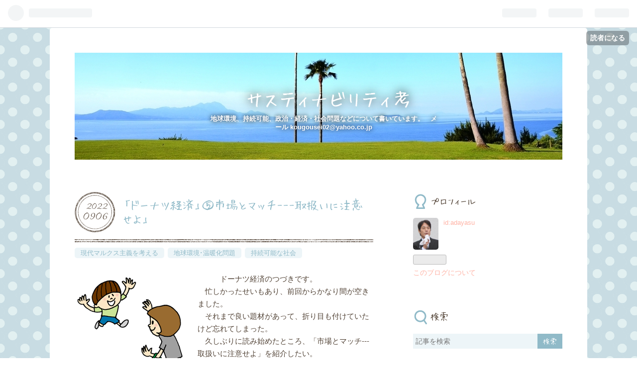

--- FILE ---
content_type: text/html; charset=utf-8
request_url: https://adayasu.hatenablog.com/entry/20220906/1662452976
body_size: 14677
content:
<!DOCTYPE html>
<html
  lang="ja"

data-admin-domain="//blog.hatena.ne.jp"
data-admin-origin="https://blog.hatena.ne.jp"
data-author="adayasu"
data-avail-langs="ja en"
data-blog="adayasu.hatenablog.com"
data-blog-comments-top-is-new="1"
data-blog-host="adayasu.hatenablog.com"
data-blog-is-public="1"
data-blog-name="サスティナビリティ考"
data-blog-owner="adayasu"
data-blog-show-ads="1"
data-blog-show-sleeping-ads=""
data-blog-uri="https://adayasu.hatenablog.com/"
data-blog-uuid="11696248318752940849"
data-blogs-uri-base="https://adayasu.hatenablog.com"
data-brand="hatenablog"
data-data-layer="{&quot;hatenablog&quot;:{&quot;admin&quot;:{},&quot;analytics&quot;:{&quot;brand_property_id&quot;:&quot;&quot;,&quot;measurement_id&quot;:&quot;&quot;,&quot;non_sampling_property_id&quot;:&quot;&quot;,&quot;property_id&quot;:&quot;&quot;,&quot;separated_property_id&quot;:&quot;UA-29716941-19&quot;},&quot;blog&quot;:{&quot;blog_id&quot;:&quot;11696248318752940849&quot;,&quot;content_seems_japanese&quot;:&quot;true&quot;,&quot;disable_ads&quot;:&quot;&quot;,&quot;enable_ads&quot;:&quot;true&quot;,&quot;enable_keyword_link&quot;:&quot;true&quot;,&quot;entry_show_footer_related_entries&quot;:&quot;true&quot;,&quot;force_pc_view&quot;:&quot;false&quot;,&quot;is_public&quot;:&quot;true&quot;,&quot;is_responsive_view&quot;:&quot;false&quot;,&quot;is_sleeping&quot;:&quot;false&quot;,&quot;lang&quot;:&quot;ja&quot;,&quot;name&quot;:&quot;\u30b5\u30b9\u30c6\u30a3\u30ca\u30d3\u30ea\u30c6\u30a3\u8003&quot;,&quot;owner_name&quot;:&quot;adayasu&quot;,&quot;uri&quot;:&quot;https://adayasu.hatenablog.com/&quot;},&quot;brand&quot;:&quot;hatenablog&quot;,&quot;page_id&quot;:&quot;entry&quot;,&quot;permalink_entry&quot;:{&quot;author_name&quot;:&quot;adayasu&quot;,&quot;categories&quot;:&quot;\u73fe\u4ee3\u30de\u30eb\u30af\u30b9\u4e3b\u7fa9\u3092\u8003\u3048\u308b\t\u5730\u7403\u74b0\u5883\uff65\u6e29\u6696\u5316\u554f\u984c\t\u6301\u7d9a\u53ef\u80fd\u306a\u793e\u4f1a&quot;,&quot;character_count&quot;:1304,&quot;date&quot;:&quot;2022-09-06&quot;,&quot;entry_id&quot;:&quot;4207112889915509661&quot;,&quot;first_category&quot;:&quot;\u73fe\u4ee3\u30de\u30eb\u30af\u30b9\u4e3b\u7fa9\u3092\u8003\u3048\u308b&quot;,&quot;hour&quot;:&quot;17&quot;,&quot;title&quot;:&quot;\u300c\u30c9\u30fc\u30ca\u30c4\u7d4c\u6e08\u300d\u2464\u5e02\u5834\u3068\u30de\u30c3\u30c1---\u53d6\u6271\u3044\u306b\u6ce8\u610f\u305b\u3088\u300d&quot;,&quot;uri&quot;:&quot;https://adayasu.hatenablog.com/entry/20220906/1662452976&quot;},&quot;pro&quot;:&quot;free&quot;,&quot;router_type&quot;:&quot;blogs&quot;}}"
data-device="pc"
data-dont-recommend-pro="false"
data-global-domain="https://hatena.blog"
data-globalheader-color="b"
data-globalheader-type="pc"
data-has-touch-view="1"
data-help-url="https://help.hatenablog.com"
data-page="entry"
data-parts-domain="https://hatenablog-parts.com"
data-plus-available=""
data-pro="false"
data-router-type="blogs"
data-sentry-dsn="https://03a33e4781a24cf2885099fed222b56d@sentry.io/1195218"
data-sentry-environment="production"
data-sentry-sample-rate="0.1"
data-static-domain="https://cdn.blog.st-hatena.com"
data-version="fd637a5acde109c33d4bff4bfc7c27"




  data-initial-state="{}"

  >
  <head prefix="og: http://ogp.me/ns# fb: http://ogp.me/ns/fb# article: http://ogp.me/ns/article#">

  

  

  


  

  <meta name="robots" content="max-image-preview:large" />


  <meta charset="utf-8"/>
  <meta http-equiv="X-UA-Compatible" content="IE=7; IE=9; IE=10; IE=11" />
  <title>「ドーナツ経済」⑤市場とマッチ---取扱いに注意せよ」 - サスティナビリティ考</title>

  
  <link rel="canonical" href="https://adayasu.hatenablog.com/entry/20220906/1662452976"/>



  

<meta itemprop="name" content="「ドーナツ経済」⑤市場とマッチ---取扱いに注意せよ」 - サスティナビリティ考"/>

  <meta itemprop="image" content="https://cdn.image.st-hatena.com/image/scale/d454d91d106f8e0641763c8c416962073f0f2102/backend=imagemagick;version=1;width=1300/https%3A%2F%2Fcdn-ak.f.st-hatena.com%2Fimages%2Ffotolife%2Fa%2Fadayasu%2F20220906%2F20220906140226.png"/>


  <meta property="og:title" content="「ドーナツ経済」⑤市場とマッチ---取扱いに注意せよ」 - サスティナビリティ考"/>
<meta property="og:type" content="article"/>
  <meta property="og:url" content="https://adayasu.hatenablog.com/entry/20220906/1662452976"/>

  <meta property="og:image" content="https://cdn.image.st-hatena.com/image/scale/d454d91d106f8e0641763c8c416962073f0f2102/backend=imagemagick;version=1;width=1300/https%3A%2F%2Fcdn-ak.f.st-hatena.com%2Fimages%2Ffotolife%2Fa%2Fadayasu%2F20220906%2F20220906140226.png"/>

<meta property="og:image:alt" content="「ドーナツ経済」⑤市場とマッチ---取扱いに注意せよ」 - サスティナビリティ考"/>
    <meta property="og:description" content="ドーナツ経済のつづきです。 忙しかったせいもあり、前回からかなり間が空きました。 それまで良い題材があって、折り目も付けていたけど忘れてしまった。 久しぶりに読み始めたところ、「市場とマッチ---取扱いに注意せよ」を紹介したい。 人々の行動の行動を変えさせるためには、価格をつける事、市場に委ねるほうが良いとされる経済学は本当か？というものだ。 ケイト・ラワースは、いくつもの社会実験を紹介している。 . 献血制度に関するもので（R・ティトマス）、アメリカの場合は献血するとお金が支払われ、イギリスの場合は無償で血液を提供しているが、どちらが制度的に成功しているか？の調査。 どうやら無償提供のイギリ…" />
<meta property="og:site_name" content="サスティナビリティ考"/>

  <meta property="article:published_time" content="2022-09-06T08:29:36Z" />

    <meta property="article:tag" content="現代マルクス主義を考える" />
    <meta property="article:tag" content="地球環境･温暖化問題" />
    <meta property="article:tag" content="持続可能な社会" />
      <meta name="twitter:card"  content="summary_large_image" />
    <meta name="twitter:image" content="https://cdn.image.st-hatena.com/image/scale/d454d91d106f8e0641763c8c416962073f0f2102/backend=imagemagick;version=1;width=1300/https%3A%2F%2Fcdn-ak.f.st-hatena.com%2Fimages%2Ffotolife%2Fa%2Fadayasu%2F20220906%2F20220906140226.png" />  <meta name="twitter:title" content="「ドーナツ経済」⑤市場とマッチ---取扱いに注意せよ」 - サスティナビリティ考" />    <meta name="twitter:description" content="ドーナツ経済のつづきです。 忙しかったせいもあり、前回からかなり間が空きました。 それまで良い題材があって、折り目も付けていたけど忘れてしまった。 久しぶりに読み始めたところ、「市場とマッチ---取扱いに注意せよ」を紹介したい。 人々の行動の行動を変えさせるためには、価格をつける事、市場に委ねるほうが良いとされる経済学…" />  <meta name="twitter:app:name:iphone" content="はてなブログアプリ" />
  <meta name="twitter:app:id:iphone" content="583299321" />
  <meta name="twitter:app:url:iphone" content="hatenablog:///open?uri=https%3A%2F%2Fadayasu.hatenablog.com%2Fentry%2F20220906%2F1662452976" />  <meta name="twitter:site" content="@kougousei02" />
  
    <meta name="description" content="ドーナツ経済のつづきです。 忙しかったせいもあり、前回からかなり間が空きました。 それまで良い題材があって、折り目も付けていたけど忘れてしまった。 久しぶりに読み始めたところ、「市場とマッチ---取扱いに注意せよ」を紹介したい。 人々の行動の行動を変えさせるためには、価格をつける事、市場に委ねるほうが良いとされる経済学は本当か？というものだ。 ケイト・ラワースは、いくつもの社会実験を紹介している。 . 献血制度に関するもので（R・ティトマス）、アメリカの場合は献血するとお金が支払われ、イギリスの場合は無償で血液を提供しているが、どちらが制度的に成功しているか？の調査。 どうやら無償提供のイギリ…" />
    <meta name="keywords" content="あだち安人" />


  
<script
  id="embed-gtm-data-layer-loader"
  data-data-layer-page-specific="{&quot;hatenablog&quot;:{&quot;blogs_permalink&quot;:{&quot;blog_afc_issued&quot;:&quot;false&quot;,&quot;entry_afc_issued&quot;:&quot;false&quot;,&quot;has_related_entries_with_elasticsearch&quot;:&quot;true&quot;,&quot;is_blog_sleeping&quot;:&quot;false&quot;,&quot;is_author_pro&quot;:&quot;false&quot;}}}"
>
(function() {
  function loadDataLayer(elem, attrName) {
    if (!elem) { return {}; }
    var json = elem.getAttribute(attrName);
    if (!json) { return {}; }
    return JSON.parse(json);
  }

  var globalVariables = loadDataLayer(
    document.documentElement,
    'data-data-layer'
  );
  var pageSpecificVariables = loadDataLayer(
    document.getElementById('embed-gtm-data-layer-loader'),
    'data-data-layer-page-specific'
  );

  var variables = [globalVariables, pageSpecificVariables];

  if (!window.dataLayer) {
    window.dataLayer = [];
  }

  for (var i = 0; i < variables.length; i++) {
    window.dataLayer.push(variables[i]);
  }
})();
</script>

<!-- Google Tag Manager -->
<script>(function(w,d,s,l,i){w[l]=w[l]||[];w[l].push({'gtm.start':
new Date().getTime(),event:'gtm.js'});var f=d.getElementsByTagName(s)[0],
j=d.createElement(s),dl=l!='dataLayer'?'&l='+l:'';j.async=true;j.src=
'https://www.googletagmanager.com/gtm.js?id='+i+dl;f.parentNode.insertBefore(j,f);
})(window,document,'script','dataLayer','GTM-P4CXTW');</script>
<!-- End Google Tag Manager -->











  <link rel="shortcut icon" href="https://adayasu.hatenablog.com/icon/favicon">
<link rel="apple-touch-icon" href="https://adayasu.hatenablog.com/icon/touch">
<link rel="icon" sizes="192x192" href="https://adayasu.hatenablog.com/icon/link">

  

<link rel="alternate" type="application/atom+xml" title="Atom" href="https://adayasu.hatenablog.com/feed"/>
<link rel="alternate" type="application/rss+xml" title="RSS2.0" href="https://adayasu.hatenablog.com/rss"/>

  <link rel="alternate" type="application/json+oembed" href="https://hatena.blog/oembed?url=https%3A%2F%2Fadayasu.hatenablog.com%2Fentry%2F20220906%2F1662452976&amp;format=json" title="oEmbed Profile of 「ドーナツ経済」⑤市場とマッチ---取扱いに注意せよ」"/>
<link rel="alternate" type="text/xml+oembed" href="https://hatena.blog/oembed?url=https%3A%2F%2Fadayasu.hatenablog.com%2Fentry%2F20220906%2F1662452976&amp;format=xml" title="oEmbed Profile of 「ドーナツ経済」⑤市場とマッチ---取扱いに注意せよ」"/>
  
  <link rel="author" href="http://www.hatena.ne.jp/adayasu/">

  

  
      <link rel="preload" href="https://cdn-ak.f.st-hatena.com/images/fotolife/a/adayasu/20150606/20150606173055.jpg" as="image"/>


  
    
<link rel="stylesheet" type="text/css" href="https://cdn.blog.st-hatena.com/css/blog.css?version=fd637a5acde109c33d4bff4bfc7c27"/>

    
  <link rel="stylesheet" type="text/css" href="https://usercss.blog.st-hatena.com/blog_style/11696248318752940849/ddf4df1c3ddc406e1dc4dc4211d562d87b5948eb"/>
  
  

  

  
<script> </script>

  
<style>
  div#google_afc_user,
  div.google-afc-user-container,
  div.google_afc_image,
  div.google_afc_blocklink {
      display: block !important;
  }
</style>


  
    <script src="https://cdn.pool.st-hatena.com/valve/valve.js" async></script>
<script id="test-valve-definition">
  var valve = window.valve || [];

  valve.push(function(v) {
    
    

    v.config({
      service: 'blog',
      content: {
        result: 'adtrust',
        documentIds: ["blog:entry:4207112889915509661"]
      }
    });
    v.defineDFPSlot({"lazy":1,"sizes":{"mappings":[[[320,568],[[336,280],[300,250],"fluid"]],[[0,0],[[300,250]]]]},"slotId":"ad-in-entry","unit":"/4374287/blog_pc_entry_sleep_in-article"});    v.defineDFPSlot({"lazy":"","sizes":[[300,250],[336,280],[468,60],"fluid"],"slotId":"google_afc_user_container_0","unit":"/4374287/blog_user"});
    v.sealDFPSlots();
  });
</script>

  

  
    <script type="application/ld+json">{"@context":"http://schema.org","@type":"Article","dateModified":"2022-09-06T17:29:36+09:00","datePublished":"2022-09-06T17:29:36+09:00","headline":"「ドーナツ経済」⑤市場とマッチ---取扱いに注意せよ」","image":["https://cdn-ak.f.st-hatena.com/images/fotolife/a/adayasu/20220906/20220906140226.png"]}</script>

  

  
</head>

  <body class="page-entry header-image-enable category-現代マルクス主義を考える category-地球環境･温暖化問題 category-持続可能な社会 globalheader-ng-enabled">
    

<div id="globalheader-container"
  data-brand="hatenablog"
  
  >
  <iframe id="globalheader" height="37" frameborder="0" allowTransparency="true"></iframe>
</div>


  
  
  
    <nav class="
      blog-controlls
      
    ">
      <div class="blog-controlls-blog-icon">
        <a href="https://adayasu.hatenablog.com/">
          <img src="https://cdn.image.st-hatena.com/image/square/03a83c4738dc19d521b775fe7b6044b65c490960/backend=imagemagick;height=128;version=1;width=128/https%3A%2F%2Fcdn.user.blog.st-hatena.com%2Fblog_custom_icon%2F17020519%2F1548582147352379" alt="サスティナビリティ考"/>
        </a>
      </div>
      <div class="blog-controlls-title">
        <a href="https://adayasu.hatenablog.com/">サスティナビリティ考</a>
      </div>
      <a href="https://blog.hatena.ne.jp/adayasu/adayasu.hatenablog.com/subscribe?utm_campaign=subscribe_blog&amp;utm_medium=button&amp;utm_source=blogs_topright_button" class="blog-controlls-subscribe-btn test-blog-header-controlls-subscribe">
        読者になる
      </a>
    </nav>
  

  <div id="container">
    <div id="container-inner">
      <header id="blog-title" data-brand="hatenablog">
  <div id="blog-title-inner" style="background-image: url('https://cdn-ak.f.st-hatena.com/images/fotolife/a/adayasu/20150606/20150606173055.jpg'); background-position: center -71px;">
    <div id="blog-title-content">
      <h1 id="title"><a href="https://adayasu.hatenablog.com/">サスティナビリティ考</a></h1>
      
        <h2 id="blog-description">地球環境、持続可能、政治・経済・社会問題などについて書いています。　メール kougousei02@yahoo.co.jp</h2>
      
    </div>
  </div>
</header>

      

      
      




<div id="content" class="hfeed"
  
  >
  <div id="content-inner">
    <div id="wrapper">
      <div id="main">
        <div id="main-inner">
          

          


  


          
  
  <!-- google_ad_section_start -->
  <!-- rakuten_ad_target_begin -->
  
  
  

  

  
    
      
        <article class="entry hentry test-hentry js-entry-article date-first autopagerize_page_element chars-1600 words-100 mode-hatena entry-odd" id="entry-4207112889915509661" data-keyword-campaign="" data-uuid="4207112889915509661" data-publication-type="entry">
  <div class="entry-inner">
    <header class="entry-header">
  
    <div class="date entry-date first">
    <a href="https://adayasu.hatenablog.com/archive/2022/09/06" rel="nofollow">
      <time datetime="2022-09-06T08:29:36Z" title="2022-09-06T08:29:36Z">
        <span class="date-year">2022</span><span class="hyphen">-</span><span class="date-month">09</span><span class="hyphen">-</span><span class="date-day">06</span>
      </time>
    </a>
      </div>
  <h1 class="entry-title">
  <a href="https://adayasu.hatenablog.com/entry/20220906/1662452976" class="entry-title-link bookmark">「ドーナツ経済」⑤市場とマッチ---取扱いに注意せよ」</a>
</h1>

  
  

  <div class="entry-categories categories">
    
    <a href="https://adayasu.hatenablog.com/archive/category/%E7%8F%BE%E4%BB%A3%E3%83%9E%E3%83%AB%E3%82%AF%E3%82%B9%E4%B8%BB%E7%BE%A9%E3%82%92%E8%80%83%E3%81%88%E3%82%8B" class="entry-category-link category-現代マルクス主義を考える">現代マルクス主義を考える</a>
    
    <a href="https://adayasu.hatenablog.com/archive/category/%E5%9C%B0%E7%90%83%E7%92%B0%E5%A2%83%EF%BD%A5%E6%B8%A9%E6%9A%96%E5%8C%96%E5%95%8F%E9%A1%8C" class="entry-category-link category-地球環境･温暖化問題">地球環境･温暖化問題</a>
    
    <a href="https://adayasu.hatenablog.com/archive/category/%E6%8C%81%E7%B6%9A%E5%8F%AF%E8%83%BD%E3%81%AA%E7%A4%BE%E4%BC%9A" class="entry-category-link category-持続可能な社会">持続可能な社会</a>
    
  </div>


  

  

</header>

    


    <div class="entry-content hatenablog-entry">
  
    <p>　<span itemscope itemtype="http://schema.org/Photograph"><img src="https://cdn-ak.f.st-hatena.com/images/fotolife/a/adayasu/20220906/20220906140226.png" width="232" height="238" loading="lazy" title="" class="hatena-fotolife hatena-image-left" itemprop="image"></span>　　ドーナツ経済のつづきです。<br />
　忙しかったせいもあり、前回からかなり間が空きました。<br />
　それまで良い題材があって、折り目も付けていたけど忘れてしまった。<br />
　久しぶりに読み始めたところ、「市場とマッチ---取扱いに注意せよ」を紹介したい。<br />
　人々の行動の行動を変えさせるためには、価格をつける事、市場に委ねるほうが良いとされる経済学は本当か？というものだ。<br />
　ケイト・ラワースは、いくつもの社会実験を紹介している。<br />
.<br />
　<a class="keyword" href="http://d.hatena.ne.jp/keyword/%B8%A5%B7%EC">献血</a>制度に関するもので（R・ティトマス）、<a class="keyword" href="http://d.hatena.ne.jp/keyword/%A5%A2%A5%E1%A5%EA">アメリ</a>カの場合は<a class="keyword" href="http://d.hatena.ne.jp/keyword/%B8%A5%B7%EC">献血</a>するとお金が支払われ、イギリスの場合は無償で血液を提供しているが、どちらが制度的に成功しているか？の調査。<br />
<span itemscope itemtype="http://schema.org/Photograph"><img src="https://cdn-ak.f.st-hatena.com/images/fotolife/a/adayasu/20220823/20220823134518.jpg" width="220" height="312" loading="lazy" title="" class="hatena-fotolife hatena-image-right" style="width:160px" itemprop="image"></span>　どうやら無償提供のイギリスの方が成功しているそうだ。<br />
.<br />
　<a class="keyword" href="http://d.hatena.ne.jp/keyword/%A5%C6%A5%AD%A5%B5%A5%B9%BD%A3">テキサス州</a>ダラスの学習到達度の低い学校に導入された「学んで稼ぐ」と呼ばれる制度。６才の児童に、本を１冊読むごとに２ドル与える制度だ。はたして？<br />
　制度開始から１年のあいだに、子どもたちの国語力には向上がみられた。しかし長期的に見たとき、お金は子どもたちの学ぼうとする意欲にどんな影響を及ぼすか？<br />
　「どうしても懸念されるのは、子どもたちがお金をもらうことで、読書をお金を得る手段と考えるようになってしまい、その結果、読書そのものを好む気持ちが弱まったり、忘れられたり、失われたりすることだ」（M・サンデル）という事らしい。<br />
　こんな実験もある。<br />
.<br />
　<a class="keyword" href="http://d.hatena.ne.jp/keyword/%A5%A4%A5%B9%A5%E9%A5%A8%A5%EB">イスラエル</a>の託児所で、子どもの引き取り時間に１０分以上遅れた親に対し、少額の罰金を科す制度を導入した。親の反応は？<br />
　遅刻は、減るどころか、逆に、倍に増えた。罰金の導入で、遅刻に対する親たちの罪の意識が消えたせいだそうだ。<br />
　親たちは罰金を延長に対する市場価格と受け止めた。しかも実験が終わり、延長料金がなくなっても、遅刻は多いままで、親たちの罪の意識は戻ってこなかったん、だとさ。<br />
　こんな面白い例も紹介されている。<br />
.<br />
　オンライン調査で、もし日照りで共同井戸の水が少なくなり、水不足に見舞われた４家族があって、そのうちの１家族が自分だったらどうするか？想像させた。<br />
　水不足のシナリオを描くとき、半分の回答者に対しては、もっぱら「消費者」という言葉を使い、半分の回答者に対して、もっぱら「個人」という言葉を使った。さて、どんな結果だったか？<br />
　「消費者」と呼ばれた回答者は「個人」と呼ばれた回答者に比べ、行動を起こそうとする責任感も、他者を信頼する気持ちも弱かったそうだ。<br />
　共有資源の枯渇という問題に直面しながら団結できず、自己中心的な考えに<a class="keyword" href="http://d.hatena.ne.jp/keyword/%B8%C7%BC%B9">固執</a>してしまう。<br />
.<br />
　ケイト氏は、「地球の『供給源』と『吸収源』---水や魚から海や大気まで----過剰な負荷をかけている２１世紀の世界において、わたしたちが人類全体の課題にみんなで取り組もうとするとき、自分たちをどのように言い表すか」重要な示唆だと指摘する。<br />
　言葉は重要だとケイト氏。「個人」「隣人」「地域社会の一員」、、、<br />
　私たちは、朝起きてから、夜寝るまで、毎日毎日、広告を見、聞きながら生活している。「これが新しい」「あれがいい」と、商品がひっきりなしだ。商品を買い消費する者→消費者。</p>

    
    




    

  
</div>

    
  <footer class="entry-footer">
    
    <div class="entry-tags-wrapper">
  <div class="entry-tags">  </div>
</div>

    <p class="entry-footer-section track-inview-by-gtm" data-gtm-track-json="{&quot;area&quot;: &quot;finish_reading&quot;}">
  <span class="author vcard"><span class="fn" data-load-nickname="1" data-user-name="adayasu" >adayasu</span></span>
  <span class="entry-footer-time"><a href="https://adayasu.hatenablog.com/entry/20220906/1662452976"><time data-relative datetime="2022-09-06T08:29:36Z" title="2022-09-06T08:29:36Z" class="updated">2022-09-06 17:29</time></a></span>
  
  
  
    <span class="
      entry-footer-subscribe
      
    " data-test-blog-controlls-subscribe>
      <a href="https://blog.hatena.ne.jp/adayasu/adayasu.hatenablog.com/subscribe?utm_source=blogs_entry_footer&amp;utm_campaign=subscribe_blog&amp;utm_medium=button">
        読者になる
      </a>
    </span>
  
</p>

    
  <div
    class="hatena-star-container"
    data-hatena-star-container
    data-hatena-star-url="https://adayasu.hatenablog.com/entry/20220906/1662452976"
    data-hatena-star-title="「ドーナツ経済」⑤市場とマッチ---取扱いに注意せよ」"
    data-hatena-star-variant="profile-icon"
    data-hatena-star-profile-url-template="https://blog.hatena.ne.jp/{username}/"
  ></div>


    
<div class="social-buttons">
  
  
    <div class="social-button-item">
      <a href="https://b.hatena.ne.jp/entry/s/adayasu.hatenablog.com/entry/20220906/1662452976" class="hatena-bookmark-button" data-hatena-bookmark-url="https://adayasu.hatenablog.com/entry/20220906/1662452976" data-hatena-bookmark-layout="vertical-balloon" data-hatena-bookmark-lang="ja" title="この記事をはてなブックマークに追加"><img src="https://b.st-hatena.com/images/entry-button/button-only.gif" alt="この記事をはてなブックマークに追加" width="20" height="20" style="border: none;" /></a>
    </div>
  
  
    <div class="social-button-item">
      <div class="fb-share-button" data-layout="box_count" data-href="https://adayasu.hatenablog.com/entry/20220906/1662452976"></div>
    </div>
  
  
    <div class="social-button-item">
      <a
          class="entry-share-button entry-share-button-twitter test-share-button-twitter"
          href="https://x.com/intent/tweet?text=%E3%80%8C%E3%83%89%E3%83%BC%E3%83%8A%E3%83%84%E7%B5%8C%E6%B8%88%E3%80%8D%E2%91%A4%E5%B8%82%E5%A0%B4%E3%81%A8%E3%83%9E%E3%83%83%E3%83%81---%E5%8F%96%E6%89%B1%E3%81%84%E3%81%AB%E6%B3%A8%E6%84%8F%E3%81%9B%E3%82%88%E3%80%8D+-+%E3%82%B5%E3%82%B9%E3%83%86%E3%82%A3%E3%83%8A%E3%83%93%E3%83%AA%E3%83%86%E3%82%A3%E8%80%83&amp;url=https%3A%2F%2Fadayasu.hatenablog.com%2Fentry%2F20220906%2F1662452976"
          title="X（Twitter）で投稿する"
        ></a>
    </div>
  
  
  
  
  
  
</div>

    
  
  
    
    <div class="google-afc-image test-google-rectangle-ads">      
      
      <div id="google_afc_user_container_0" class="google-afc-user-container google_afc_blocklink2_5 google_afc_boder" data-test-unit="/4374287/blog_user"></div>
      
        <a href="http://blog.hatena.ne.jp/guide/pro" class="open-pro-modal" data-guide-pro-modal-ad-url="https://hatena.blog/guide/pro/modal/ad">広告を非表示にする</a>
      
    </div>
  
  


    <div class="customized-footer">
      

        

          <div class="entry-footer-modules" id="entry-footer-secondary-modules">      
<div class="hatena-module hatena-module-related-entries" >
      
  <!-- Hatena-Epic-has-related-entries-with-elasticsearch:true -->
  <div class="hatena-module-title">
    関連記事
  </div>
  <div class="hatena-module-body">
    <ul class="related-entries hatena-urllist urllist-with-thumbnails">
  
  
    
    <li class="urllist-item related-entries-item">
      <div class="urllist-item-inner related-entries-item-inner">
        
          
                      <a class="urllist-image-link related-entries-image-link" href="https://adayasu.hatenablog.com/entry/20221205/1670228783">
  <img alt="「希望の歴史」Humankind⑥ ホモ・ルーデンス" src="https://cdn.image.st-hatena.com/image/square/f6c65dfec58af5043b2c855b4e7ef415a95c6c97/backend=imagemagick;height=100;version=1;width=100/https%3A%2F%2Fcdn-ak.f.st-hatena.com%2Fimages%2Ffotolife%2Fa%2Fadayasu%2F20221205%2F20221205171645.jpg" class="urllist-image related-entries-image" title="「希望の歴史」Humankind⑥ ホモ・ルーデンス" width="100" height="100" loading="lazy">
</a>
            <div class="urllist-date-link related-entries-date-link">
  <a href="https://adayasu.hatenablog.com/archive/2022/12/05" rel="nofollow">
    <time datetime="2022-12-05T08:26:23Z" title="2022年12月5日">
      2022-12-05
    </time>
  </a>
</div>

          <a href="https://adayasu.hatenablog.com/entry/20221205/1670228783" class="urllist-title-link related-entries-title-link  urllist-title related-entries-title">「希望の歴史」Humankind⑥ ホモ・ルーデンス</a>


          
          

                      <div class="urllist-entry-body related-entries-entry-body">ホモ・ルーデンスって初めて知った。「遊ぶ人」という意味だ（…</div>
      </div>
    </li>
  
    
    <li class="urllist-item related-entries-item">
      <div class="urllist-item-inner related-entries-item-inner">
        
          
                      <a class="urllist-image-link related-entries-image-link" href="https://adayasu.hatenablog.com/entry/20220314/1647254797">
  <img alt="地球の限界②" src="https://cdn.image.st-hatena.com/image/square/64e87cab50bbb2f66fd841787bc9246326dd1e4b/backend=imagemagick;height=100;version=1;width=100/https%3A%2F%2Fcdn-ak.f.st-hatena.com%2Fimages%2Ffotolife%2Fa%2Fadayasu%2F20220314%2F20220314160129.jpg" class="urllist-image related-entries-image" title="地球の限界②" width="100" height="100" loading="lazy">
</a>
            <div class="urllist-date-link related-entries-date-link">
  <a href="https://adayasu.hatenablog.com/archive/2022/03/14" rel="nofollow">
    <time datetime="2022-03-14T10:46:37Z" title="2022年3月14日">
      2022-03-14
    </time>
  </a>
</div>

          <a href="https://adayasu.hatenablog.com/entry/20220314/1647254797" class="urllist-title-link related-entries-title-link  urllist-title related-entries-title">地球の限界②</a>


          
          

                      <div class="urllist-entry-body related-entries-entry-body">おととい書いた「地球の限界」（オーウェン･ガフニー/ヨハン･ロ…</div>
      </div>
    </li>
  
    
    <li class="urllist-item related-entries-item">
      <div class="urllist-item-inner related-entries-item-inner">
        
          
                      <a class="urllist-image-link related-entries-image-link" href="https://adayasu.hatenablog.com/entry/20171013/1507902091">
  <img alt="柿木と、獲得幸福" src="https://cdn.image.st-hatena.com/image/square/93fbee5c8c7520bc45630abbff0bf5da574c1ddb/backend=imagemagick;height=100;version=1;width=100/https%3A%2F%2Fcdn-ak.f.st-hatena.com%2Fimages%2Ffotolife%2Fa%2Fadayasu%2F20171012%2F20171012125241.jpg" class="urllist-image related-entries-image" title="柿木と、獲得幸福" width="100" height="100" loading="lazy">
</a>
            <div class="urllist-date-link related-entries-date-link">
  <a href="https://adayasu.hatenablog.com/archive/2017/10/13" rel="nofollow">
    <time datetime="2017-10-13T13:41:31Z" title="2017年10月13日">
      2017-10-13
    </time>
  </a>
</div>

          <a href="https://adayasu.hatenablog.com/entry/20171013/1507902091" class="urllist-title-link related-entries-title-link  urllist-title related-entries-title">柿木と、獲得幸福</a>


          
          

                      <div class="urllist-entry-body related-entries-entry-body">見事な柿木です。（玉名） 大きい。実もたわわです。 でも、誰…</div>
      </div>
    </li>
  
    
    <li class="urllist-item related-entries-item">
      <div class="urllist-item-inner related-entries-item-inner">
        
          
                      <a class="urllist-image-link related-entries-image-link" href="https://adayasu.hatenablog.com/entry/20140116/1389877904">
  <img alt="ワールドウォッチ研究所−食料危機" src="https://cdn.image.st-hatena.com/image/square/85cd9b11d325bd946cb62c1586b7219a1e8f75b3/backend=imagemagick;height=100;version=1;width=100/https%3A%2F%2Fcdn-ak.f.st-hatena.com%2Fimages%2Ffotolife%2Fa%2Fadayasu%2F20140116%2F20140116221059.jpg" class="urllist-image related-entries-image" title="ワールドウォッチ研究所−食料危機" width="100" height="100" loading="lazy">
</a>
            <div class="urllist-date-link related-entries-date-link">
  <a href="https://adayasu.hatenablog.com/archive/2014/01/16" rel="nofollow">
    <time datetime="2014-01-16T13:11:44Z" title="2014年1月16日">
      2014-01-16
    </time>
  </a>
</div>

          <a href="https://adayasu.hatenablog.com/entry/20140116/1389877904" class="urllist-title-link related-entries-title-link  urllist-title related-entries-title">ワールドウォッチ研究所−食料危機</a>


          
          

                      <div class="urllist-entry-body related-entries-entry-body">ワールドウォッチ・ジャパンのメールマガジンを受信していま。…</div>
      </div>
    </li>
  
    
    <li class="urllist-item related-entries-item">
      <div class="urllist-item-inner related-entries-item-inner">
        
          
                      <a class="urllist-image-link related-entries-image-link" href="https://adayasu.hatenablog.com/entry/20131024/1382612533">
  <img alt="米 無人機の無差別殺戮やめよ" src="https://cdn.image.st-hatena.com/image/square/d1d5d8e60c7c23424bd9e07e9f0eb32c520acf25/backend=imagemagick;height=100;version=1;width=100/https%3A%2F%2Fcdn-ak.f.st-hatena.com%2Fimages%2Ffotolife%2Fa%2Fadayasu%2F20131024%2F20131024192017.jpg" class="urllist-image related-entries-image" title="米 無人機の無差別殺戮やめよ" width="100" height="100" loading="lazy">
</a>
            <div class="urllist-date-link related-entries-date-link">
  <a href="https://adayasu.hatenablog.com/archive/2013/10/24" rel="nofollow">
    <time datetime="2013-10-24T11:02:13Z" title="2013年10月24日">
      2013-10-24
    </time>
  </a>
</div>

          <a href="https://adayasu.hatenablog.com/entry/20131024/1382612533" class="urllist-title-link related-entries-title-link  urllist-title related-entries-title">米 無人機の無差別殺戮やめよ</a>


          
          

                      <div class="urllist-entry-body related-entries-entry-body">米国の無人機のよる民間人殺戮がつづいている。 国連が調査報告…</div>
      </div>
    </li>
  
</ul>

  </div>
</div>
  </div>
        

      
    </div>
    
  <div class="comment-box js-comment-box">
    
      <a class="leave-comment-title js-leave-comment-title">コメントを書く</a>
    
    <ul class="comment js-comment">
      <li class="read-more-comments" style="display: none;"><a>もっと読む</a></li>
    </ul>
    
  </div>

  </footer>

  </div>
</article>

      
      
    
  

  
  <!-- rakuten_ad_target_end -->
  <!-- google_ad_section_end -->
  
  
  
  <div class="pager pager-permalink permalink">
    
      
      <span class="pager-prev">
        <a href="https://adayasu.hatenablog.com/entry/20220907/1662553150" rel="prev">
          <span class="pager-arrow">&laquo; </span>
          国葬反対！ 決起集会
        </a>
      </span>
    
    
      
      <span class="pager-next">
        <a href="https://adayasu.hatenablog.com/entry/20220905/1662370341" rel="next">
          タイヤ交換、悪戦苦闘
          <span class="pager-arrow"> &raquo;</span>
        </a>
      </span>
    
  </div>


  



        </div>
      </div>

      <aside id="box1">
  <div id="box1-inner">
  </div>
</aside>

    </div><!-- #wrapper -->

    
<aside id="box2">
  
  <div id="box2-inner">
    
      

<div class="hatena-module hatena-module-profile">
  <div class="hatena-module-title">
    プロフィール
  </div>
  <div class="hatena-module-body">
    
    <a href="https://adayasu.hatenablog.com/about" class="profile-icon-link">
      <img src="https://cdn.profile-image.st-hatena.com/users/adayasu/profile.png"
      alt="id:adayasu" class="profile-icon" />
    </a>
    

    
    <span class="id">
      <a href="https://adayasu.hatenablog.com/about" class="hatena-id-link"><span data-load-nickname="1" data-user-name="adayasu">id:adayasu</span></a>
      
  
  


    </span>
    

    

    

    
      <div class="hatena-follow-button-box btn-subscribe js-hatena-follow-button-box"
  
  >

  <a href="#" class="hatena-follow-button js-hatena-follow-button">
    <span class="subscribing">
      <span class="foreground">読者です</span>
      <span class="background">読者をやめる</span>
    </span>
    <span class="unsubscribing" data-track-name="profile-widget-subscribe-button" data-track-once>
      <span class="foreground">読者になる</span>
      <span class="background">読者になる</span>
    </span>
  </a>
  <div class="subscription-count-box js-subscription-count-box">
    <i></i>
    <u></u>
    <span class="subscription-count js-subscription-count">
    </span>
  </div>
</div>

    

    

    <div class="profile-about">
      <a href="https://adayasu.hatenablog.com/about">このブログについて</a>
    </div>

  </div>
</div>

    
      <div class="hatena-module hatena-module-search-box">
  <div class="hatena-module-title">
    検索
  </div>
  <div class="hatena-module-body">
    <form class="search-form" role="search" action="https://adayasu.hatenablog.com/search" method="get">
  <input type="text" name="q" class="search-module-input" value="" placeholder="記事を検索" required>
  <input type="submit" value="検索" class="search-module-button" />
</form>

  </div>
</div>

    
      <div class="hatena-module hatena-module-links">
  <div class="hatena-module-title">
    リンク
  </div>
  <div class="hatena-module-body">
    <ul class="hatena-urllist">
      
        <li>
          <a href="https://ads.nipr.ac.jp/vishop.ver1/ja/vishop-extent.html">JAXA 北極海氷面積</a>
        </li>
      
        <li>
          <a href="https://ads.nipr.ac.jp/vishop.ver1/ja/vishop-extent.html?S">JAXA 南極海氷面積</a>
        </li>
      
        <li>
          <a href="http://stopdam.aso3.org/">立野ダムによらない会</a>
        </li>
      
        <li>
          <a href="https://www.facebook.com/FFFKumamoto/?__tn__=kC-R&amp;eid=ARCszh0YAliQN_ZMPMljLOaU6JFNZdeyGl_K7oIuBYZkjlRxPDp2EC2FjQXAtUlqTqtZSPtcj9WfdaI-&amp;hc_ref=ARRoezlbBSMHDur4niVyYrPvbNKSlAXQkmdW6VDvqGMoBssTJa10msR4IJlEasFBycg">気候マーチ熊本</a>
        </li>
      
    </ul>
  </div>
</div>

    
      <div class="hatena-module hatena-module-recent-entries ">
  <div class="hatena-module-title">
    <a href="https://adayasu.hatenablog.com/archive">
      最新記事
    </a>
  </div>
  <div class="hatena-module-body">
    <ul class="recent-entries hatena-urllist ">
  
  
    
    <li class="urllist-item recent-entries-item">
      <div class="urllist-item-inner recent-entries-item-inner">
        
          
                      <div class="urllist-date-link recent-entries-date-link">
  <a href="https://adayasu.hatenablog.com/archive/2025/11/23" rel="nofollow">
    <time datetime="2025-11-23T06:33:03Z" title="2025年11月23日">
      2025-11-23
    </time>
  </a>
</div>

          <a href="https://adayasu.hatenablog.com/entry/20251123/1763879583" class="urllist-title-link recent-entries-title-link  urllist-title recent-entries-title">「世界滅亡マシン」⑦ 岩国 核持ち込み</a>


          
          

                </div>
    </li>
  
    
    <li class="urllist-item recent-entries-item">
      <div class="urllist-item-inner recent-entries-item-inner">
        
          
                      <div class="urllist-date-link recent-entries-date-link">
  <a href="https://adayasu.hatenablog.com/archive/2025/11/22" rel="nofollow">
    <time datetime="2025-11-22T10:30:32Z" title="2025年11月22日">
      2025-11-22
    </time>
  </a>
</div>

          <a href="https://adayasu.hatenablog.com/entry/20251122/1763807432" class="urllist-title-link recent-entries-title-link  urllist-title recent-entries-title">「報道特集」健軍ミサイル問題 ご覧下さい</a>


          
          

                </div>
    </li>
  
    
    <li class="urllist-item recent-entries-item">
      <div class="urllist-item-inner recent-entries-item-inner">
        
          
                      <div class="urllist-date-link recent-entries-date-link">
  <a href="https://adayasu.hatenablog.com/archive/2025/11/20" rel="nofollow">
    <time datetime="2025-11-20T10:45:17Z" title="2025年11月20日">
      2025-11-20
    </time>
  </a>
</div>

          <a href="https://adayasu.hatenablog.com/entry/20251120/1763635517" class="urllist-title-link recent-entries-title-link  urllist-title recent-entries-title">「報道特集」健軍自衛隊 ミサイル配備取材</a>


          
          

                </div>
    </li>
  
    
    <li class="urllist-item recent-entries-item">
      <div class="urllist-item-inner recent-entries-item-inner">
        
          
                      <div class="urllist-date-link recent-entries-date-link">
  <a href="https://adayasu.hatenablog.com/archive/2025/11/19" rel="nofollow">
    <time datetime="2025-11-19T08:12:09Z" title="2025年11月19日">
      2025-11-19
    </time>
  </a>
</div>

          <a href="https://adayasu.hatenablog.com/entry/20251119/1763539929" class="urllist-title-link recent-entries-title-link  urllist-title recent-entries-title">「世界滅亡マシン」⑥アルヒポフの不同意</a>


          
          

                </div>
    </li>
  
    
    <li class="urllist-item recent-entries-item">
      <div class="urllist-item-inner recent-entries-item-inner">
        
          
                      <div class="urllist-date-link recent-entries-date-link">
  <a href="https://adayasu.hatenablog.com/archive/2025/11/18" rel="nofollow">
    <time datetime="2025-11-18T10:43:52Z" title="2025年11月18日">
      2025-11-18
    </time>
  </a>
</div>

          <a href="https://adayasu.hatenablog.com/entry/20251118/1763462632" class="urllist-title-link recent-entries-title-link  urllist-title recent-entries-title">世界滅亡マシン⑤ 核魚雷発射命令</a>


          
          

                </div>
    </li>
  
    
    <li class="urllist-item recent-entries-item">
      <div class="urllist-item-inner recent-entries-item-inner">
        
          
                      <div class="urllist-date-link recent-entries-date-link">
  <a href="https://adayasu.hatenablog.com/archive/2025/11/17" rel="nofollow">
    <time datetime="2025-11-17T08:40:29Z" title="2025年11月17日">
      2025-11-17
    </time>
  </a>
</div>

          <a href="https://adayasu.hatenablog.com/entry/20251117/1763368829" class="urllist-title-link recent-entries-title-link  urllist-title recent-entries-title">台湾有事で集団的自衛権による武力行使⇒国民の判断は？</a>


          
          

                </div>
    </li>
  
    
    <li class="urllist-item recent-entries-item">
      <div class="urllist-item-inner recent-entries-item-inner">
        
          
                      <div class="urllist-date-link recent-entries-date-link">
  <a href="https://adayasu.hatenablog.com/archive/2025/11/16" rel="nofollow">
    <time datetime="2025-11-16T09:49:47Z" title="2025年11月16日">
      2025-11-16
    </time>
  </a>
</div>

          <a href="https://adayasu.hatenablog.com/entry/20251116/1763286587" class="urllist-title-link recent-entries-title-link  urllist-title recent-entries-title">吊るし柿</a>


          
          

                </div>
    </li>
  
    
    <li class="urllist-item recent-entries-item">
      <div class="urllist-item-inner recent-entries-item-inner">
        
          
                      <div class="urllist-date-link recent-entries-date-link">
  <a href="https://adayasu.hatenablog.com/archive/2025/11/15" rel="nofollow">
    <time datetime="2025-11-15T10:24:33Z" title="2025年11月15日">
      2025-11-15
    </time>
  </a>
</div>

          <a href="https://adayasu.hatenablog.com/entry/20251115/1763202273" class="urllist-title-link recent-entries-title-link  urllist-title recent-entries-title">七五三</a>


          
          

                </div>
    </li>
  
    
    <li class="urllist-item recent-entries-item">
      <div class="urllist-item-inner recent-entries-item-inner">
        
          
                      <div class="urllist-date-link recent-entries-date-link">
  <a href="https://adayasu.hatenablog.com/archive/2025/11/14" rel="nofollow">
    <time datetime="2025-11-14T09:38:04Z" title="2025年11月14日">
      2025-11-14
    </time>
  </a>
</div>

          <a href="https://adayasu.hatenablog.com/entry/20251114/1763113084" class="urllist-title-link recent-entries-title-link  urllist-title recent-entries-title">世界滅亡マシン④ 核魚雷潜水艦</a>


          
          

                </div>
    </li>
  
    
    <li class="urllist-item recent-entries-item">
      <div class="urllist-item-inner recent-entries-item-inner">
        
          
                      <div class="urllist-date-link recent-entries-date-link">
  <a href="https://adayasu.hatenablog.com/archive/2025/11/13" rel="nofollow">
    <time datetime="2025-11-13T10:56:46Z" title="2025年11月13日">
      2025-11-13
    </time>
  </a>
</div>

          <a href="https://adayasu.hatenablog.com/entry/20251113/1763031406" class="urllist-title-link recent-entries-title-link  urllist-title recent-entries-title">世界滅亡マシン② キューバ危機</a>


          
          

                </div>
    </li>
  
</ul>

      </div>
</div>

    
      

<div class="hatena-module hatena-module-archive" data-archive-type="calendar" data-archive-url="https://adayasu.hatenablog.com/archive">
  <div class="hatena-module-title">
    <a href="https://adayasu.hatenablog.com/archive">月別アーカイブ</a>
  </div>
  <div class="hatena-module-body">
    
  </div>
</div>

    
      

<div class="hatena-module hatena-module-category">
  <div class="hatena-module-title">
    カテゴリー
  </div>
  <div class="hatena-module-body">
    <ul class="hatena-urllist">
      
        <li>
          <a href="https://adayasu.hatenablog.com/archive/category/%E6%88%A6%E4%BA%89%E3%83%BB%E5%A4%96%E4%BA%A4%EF%BD%A5%E6%AD%B4%E5%8F%B2" class="category-戦争・外交･歴史">
            戦争・外交･歴史 (538)
          </a>
        </li>
      
        <li>
          <a href="https://adayasu.hatenablog.com/archive/category/%E6%86%B2%E6%B3%95%EF%BC%99%E6%9D%A1%EF%BD%A5%E7%AB%8B%E6%86%B2%E4%B8%BB%E7%BE%A9" class="category-憲法９条･立憲主義">
            憲法９条･立憲主義 (720)
          </a>
        </li>
      
        <li>
          <a href="https://adayasu.hatenablog.com/archive/category/%E5%B9%B3%E5%92%8C%E3%80%81%E5%AE%89%E4%BF%9D%E3%80%81%E6%B2%96%E7%B8%84" class="category-平和、安保、沖縄">
            平和、安保、沖縄 (979)
          </a>
        </li>
      
        <li>
          <a href="https://adayasu.hatenablog.com/archive/category/%E5%AD%A3%E7%AF%80%E3%81%A8%E8%87%AA%E7%84%B6" class="category-季節と自然">
            季節と自然 (780)
          </a>
        </li>
      
        <li>
          <a href="https://adayasu.hatenablog.com/archive/category/%E3%81%82%E3%82%8C%E3%81%93%E3%82%8C" class="category-あれこれ">
            あれこれ (213)
          </a>
        </li>
      
        <li>
          <a href="https://adayasu.hatenablog.com/archive/category/%E5%9C%B0%E7%90%83%E7%92%B0%E5%A2%83%EF%BD%A5%E6%B8%A9%E6%9A%96%E5%8C%96%E5%95%8F%E9%A1%8C" class="category-地球環境･温暖化問題">
            地球環境･温暖化問題 (852)
          </a>
        </li>
      
        <li>
          <a href="https://adayasu.hatenablog.com/archive/category/%E9%81%B8%E6%8C%99%EF%BD%A5%E6%94%BF%E6%B2%BB" class="category-選挙･政治">
            選挙･政治 (606)
          </a>
        </li>
      
        <li>
          <a href="https://adayasu.hatenablog.com/archive/category/%E8%A6%8B%E3%81%9F%E6%98%A0%E7%94%BB%EF%BD%A5%E8%81%9E%E3%81%84%E3%81%9F%E9%9F%B3%E6%A5%BD" class="category-見た映画･聞いた音楽">
            見た映画･聞いた音楽 (59)
          </a>
        </li>
      
        <li>
          <a href="https://adayasu.hatenablog.com/archive/category/%E6%8C%81%E7%B6%9A%E5%8F%AF%E8%83%BD%E3%81%AA%E7%A4%BE%E4%BC%9A" class="category-持続可能な社会">
            持続可能な社会 (537)
          </a>
        </li>
      
        <li>
          <a href="https://adayasu.hatenablog.com/archive/category/%E7%8F%BE%E4%BB%A3%E3%83%9E%E3%83%AB%E3%82%AF%E3%82%B9%E4%B8%BB%E7%BE%A9%E3%82%92%E8%80%83%E3%81%88%E3%82%8B" class="category-現代マルクス主義を考える">
            現代マルクス主義を考える (405)
          </a>
        </li>
      
        <li>
          <a href="https://adayasu.hatenablog.com/archive/category/%E6%B0%91%E4%B8%BB%E4%B8%BB%E7%BE%A9%EF%BD%A5%E4%BA%BA%E6%A8%A9%EF%BD%A5%E6%83%85%E5%A0%B1" class="category-民主主義･人権･情報">
            民主主義･人権･情報 (250)
          </a>
        </li>
      
        <li>
          <a href="https://adayasu.hatenablog.com/archive/category/%E6%B0%91%E4%B8%BB%E4%B8%BB%E7%BE%A9%EF%BD%A5%E4%BA%BA%E6%A8%A9" class="category-民主主義･人権">
            民主主義･人権 (105)
          </a>
        </li>
      
        <li>
          <a href="https://adayasu.hatenablog.com/archive/category/%E3%81%B5%E3%82%8B%E3%81%95%E3%81%A8%E5%A4%A9%E8%8D%89" class="category-ふるさと天草">
            ふるさと天草 (153)
          </a>
        </li>
      
        <li>
          <a href="https://adayasu.hatenablog.com/archive/category/%E5%A4%A9%E7%9A%87%E5%88%B6%E3%82%92%E8%80%83%E3%81%88%E3%82%8B" class="category-天皇制を考える">
            天皇制を考える (12)
          </a>
        </li>
      
        <li>
          <a href="https://adayasu.hatenablog.com/archive/category/%E7%A4%BE%E4%BC%9A%E4%BF%9D%E9%9A%9C%E3%81%AE%E6%8B%A1%E5%85%85%E3%82%92" class="category-社会保障の拡充を">
            社会保障の拡充を (33)
          </a>
        </li>
      
        <li>
          <a href="https://adayasu.hatenablog.com/archive/category/%E6%B6%88%E8%B2%BB%E7%A8%8E%E5%A2%97%E7%A8%8E%EF%BD%A5%E8%B2%A1%E6%94%BF%E5%86%8D%E5%BB%BA" class="category-消費税増税･財政再建">
            消費税増税･財政再建 (101)
          </a>
        </li>
      
        <li>
          <a href="https://adayasu.hatenablog.com/archive/category/%E6%8C%81%E7%B6%9A%E5%8F%AF%E8%83%BD%E3%81%AA%E8%BE%B2%EF%BD%A5%E6%9E%97%EF%BD%A5%E6%BC%81%E6%A5%AD" class="category-持続可能な農･林･漁業">
            持続可能な農･林･漁業 (142)
          </a>
        </li>
      
        <li>
          <a href="https://adayasu.hatenablog.com/archive/category/%E4%BA%BA%E3%80%81%E3%81%B2%E3%81%A8%E3%80%81%E3%83%92%E3%83%88" class="category-人、ひと、ヒト">
            人、ひと、ヒト (41)
          </a>
        </li>
      
        <li>
          <a href="https://adayasu.hatenablog.com/archive/category/%E5%AD%90%E8%82%B2%E3%81%A6%EF%BD%A5%E6%95%99%E8%82%B2" class="category-子育て･教育">
            子育て･教育 (95)
          </a>
        </li>
      
        <li>
          <a href="https://adayasu.hatenablog.com/archive/category/%E5%81%A5%E5%BA%B7%EF%BD%A5%E4%BD%93%E5%8A%9B" class="category-健康･体力">
            健康･体力 (12)
          </a>
        </li>
      
        <li>
          <a href="https://adayasu.hatenablog.com/archive/category/%E6%AD%A3%E7%A4%BE%E5%93%A1%E3%81%8C%E3%81%82%E3%81%9F%E3%82%8A%E5%89%8D%E3%81%AE%E9%9B%87%E7%94%A8%E3%82%92" class="category-正社員があたり前の雇用を">
            正社員があたり前の雇用を (52)
          </a>
        </li>
      
        <li>
          <a href="https://adayasu.hatenablog.com/archive/category/%E6%9C%89%E6%98%8E%EF%BD%A5%E4%B8%8D%E7%9F%A5%E7%81%AB%EF%BD%A5%E6%B5%B7%E3%81%AE%E5%86%8D%E7%94%9F" class="category-有明･不知火･海の再生">
            有明･不知火･海の再生 (11)
          </a>
        </li>
      
        <li>
          <a href="https://adayasu.hatenablog.com/archive/category/%E6%B0%B4%E4%BF%A3%E7%97%85%E3%81%AE%E5%85%A8%E9%9D%A2%EF%BD%A5%E5%AE%8C%E5%85%A8%E8%A7%A3%E6%B1%BA%E3%82%92" class="category-水俣病の全面･完全解決を">
            水俣病の全面･完全解決を (28)
          </a>
        </li>
      
        <li>
          <a href="https://adayasu.hatenablog.com/archive/category/%E3%83%A1%E3%83%87%E3%82%A3%E3%82%A2%2F%E5%BA%83%E5%91%8A%2F%E3%83%87%E3%82%B6%E3%82%A4%E3%83%B3" class="category-メディア/広告/デザイン">
            メディア/広告/デザイン (219)
          </a>
        </li>
      
        <li>
          <a href="https://adayasu.hatenablog.com/archive/category/%E7%9C%8C%E6%94%BF%E3%83%BB%E5%B8%82%E6%94%BF" class="category-県政・市政">
            県政・市政 (5)
          </a>
        </li>
      
        <li>
          <a href="https://adayasu.hatenablog.com/archive/category/%E5%AD%90%E3%81%A9%E3%82%82%E3%81%AE%E9%A0%83" class="category-子どもの頃">
            子どもの頃 (47)
          </a>
        </li>
      
        <li>
          <a href="https://adayasu.hatenablog.com/archive/category/%E6%96%B0%E5%9E%8B%E3%82%B3%E3%83%AD%E3%83%8A" class="category-新型コロナ">
            新型コロナ (15)
          </a>
        </li>
      
        <li>
          <a href="https://adayasu.hatenablog.com/archive/category/%E5%8E%9F%E7%99%BA%E3%81%A8%E9%9C%87%E7%81%BD" class="category-原発と震災">
            原発と震災 (348)
          </a>
        </li>
      
        <li>
          <a href="https://adayasu.hatenablog.com/archive/category/%E7%AB%8B%E9%87%8E%EF%BD%A5%E5%B7%9D%E8%BE%BA%E5%B7%9D%EF%BD%A5%E8%8D%92%E7%80%AC%EF%BD%A5%E8%B7%AF%E6%9C%A8%E3%83%80%E3%83%A0" class="category-立野･川辺川･荒瀬･路木ダム">
            立野･川辺川･荒瀬･路木ダム (153)
          </a>
        </li>
      
        <li>
          <a href="https://adayasu.hatenablog.com/archive/category/%E8%8B%A5%E3%81%84%E4%BA%BA%E3%81%9F%E3%81%A1%E3%81%B8" class="category-若い人たちへ">
            若い人たちへ (70)
          </a>
        </li>
      
        <li>
          <a href="https://adayasu.hatenablog.com/archive/category/%E2%80%9D%E8%8B%A5%E3%81%84%E4%BA%BA%E3%81%9F%E3%81%A1%E3%81%B8%E2%80%9D" class="category-”若い人たちへ”">
            ”若い人たちへ” (17)
          </a>
        </li>
      
        <li>
          <a href="https://adayasu.hatenablog.com/archive/category/%E9%96%8B%E7%99%BA%E3%83%BB%E7%A8%8E%E9%87%91%E3%81%AE%E4%BD%BF%E3%81%84%E6%96%B9" class="category-開発・税金の使い方">
            開発・税金の使い方 (48)
          </a>
        </li>
      
        <li>
          <a href="https://adayasu.hatenablog.com/archive/category/%E7%81%BD%E5%AE%B3" class="category-災害">
            災害 (61)
          </a>
        </li>
      
        <li>
          <a href="https://adayasu.hatenablog.com/archive/category/%E6%9C%80%E8%BF%91%EF%BD%A4%E8%AA%AD%E3%82%93%E3%81%A0%E6%9C%AC%E3%80%81%E8%A8%98%E4%BA%8B" class="category-最近､読んだ本、記事">
            最近､読んだ本、記事 (162)
          </a>
        </li>
      
        <li>
          <a href="https://adayasu.hatenablog.com/archive/category/%E7%A7%91%E5%AD%A6%E3%81%A8%E6%8A%80%E8%A1%93%E3%81%A8%E5%B9%B8%E7%A6%8F" class="category-科学と技術と幸福">
            科学と技術と幸福 (18)
          </a>
        </li>
      
        <li>
          <a href="https://adayasu.hatenablog.com/archive/category/%E5%8F%82%E9%99%A2%E9%81%B8-%E6%BC%94%E8%AA%AC%E4%BC%9A%E3%83%BB%E3%81%A4%E3%81%A9%E3%81%84" class="category-参院選-演説会・つどい">
            参院選-演説会・つどい (64)
          </a>
        </li>
      
    </ul>
  </div>
</div>

    
    
  </div>
</aside>


  </div>
</div>




      

      

    </div>
  </div>
  
<footer id="footer" data-brand="hatenablog">
  <div id="footer-inner">
    
      <div style="display:none !important" class="guest-footer js-guide-register test-blogs-register-guide" data-action="guide-register">
  <div class="guest-footer-content">
    <h3>はてなブログをはじめよう！</h3>
    <p>adayasuさんは、はてなブログを使っています。あなたもはてなブログをはじめてみませんか？</p>
    <div class="guest-footer-btn-container">
      <div  class="guest-footer-btn">
        <a class="btn btn-register js-inherit-ga" href="https://blog.hatena.ne.jp/register?via=200227" target="_blank">はてなブログをはじめる（無料）</a>
      </div>
      <div  class="guest-footer-btn">
        <a href="https://hatena.blog/guide" target="_blank">はてなブログとは</a>
      </div>
    </div>
  </div>
</div>

    
    <address class="footer-address">
      <a href="https://adayasu.hatenablog.com/">
        <img src="https://cdn.image.st-hatena.com/image/square/03a83c4738dc19d521b775fe7b6044b65c490960/backend=imagemagick;height=128;version=1;width=128/https%3A%2F%2Fcdn.user.blog.st-hatena.com%2Fblog_custom_icon%2F17020519%2F1548582147352379" width="16" height="16" alt="サスティナビリティ考"/>
        <span class="footer-address-name">サスティナビリティ考</span>
      </a>
    </address>
    <p class="services">
      Powered by <a href="https://hatena.blog/">Hatena Blog</a>
      |
        <a href="https://blog.hatena.ne.jp/-/abuse_report?target_url=https%3A%2F%2Fadayasu.hatenablog.com%2Fentry%2F20220906%2F1662452976" class="report-abuse-link test-report-abuse-link" target="_blank">ブログを報告する</a>
    </p>
  </div>
</footer>


  
  <script async src="https://s.hatena.ne.jp/js/widget/star.js"></script>
  
  
  <script>
    if (typeof window.Hatena === 'undefined') {
      window.Hatena = {};
    }
    if (!Hatena.hasOwnProperty('Star')) {
      Hatena.Star = {
        VERSION: 2,
      };
    }
  </script>


  
    <div id="fb-root"></div>
<script>(function(d, s, id) {
  var js, fjs = d.getElementsByTagName(s)[0];
  if (d.getElementById(id)) return;
  js = d.createElement(s); js.id = id;
  js.src = "//connect.facebook.net/ja_JP/sdk.js#xfbml=1&appId=719729204785177&version=v17.0";
  fjs.parentNode.insertBefore(js, fjs);
}(document, 'script', 'facebook-jssdk'));</script>

  
  

<div class="quote-box">
  <div class="tooltip-quote tooltip-quote-stock">
    <i class="blogicon-quote" title="引用をストック"></i>
  </div>
  <div class="tooltip-quote tooltip-quote-tweet js-tooltip-quote-tweet">
    <a class="js-tweet-quote" target="_blank" data-track-name="quote-tweet" data-track-once>
      <img src="https://cdn.blog.st-hatena.com/images/admin/quote/quote-x-icon.svg?version=fd637a5acde109c33d4bff4bfc7c27" title="引用して投稿する" >
    </a>
  </div>
</div>

<div class="quote-stock-panel" id="quote-stock-message-box" style="position: absolute; z-index: 3000">
  <div class="message-box" id="quote-stock-succeeded-message" style="display: none">
    <p>引用をストックしました</p>
    <button class="btn btn-primary" id="quote-stock-show-editor-button" data-track-name="curation-quote-edit-button">ストック一覧を見る</button>
    <button class="btn quote-stock-close-message-button">閉じる</button>
  </div>

  <div class="message-box" id="quote-login-required-message" style="display: none">
    <p>引用するにはまずログインしてください</p>
    <button class="btn btn-primary" id="quote-login-button">ログイン</button>
    <button class="btn quote-stock-close-message-button">閉じる</button>
  </div>

  <div class="error-box" id="quote-stock-failed-message" style="display: none">
    <p>引用をストックできませんでした。再度お試しください</p>
    <button class="btn quote-stock-close-message-button">閉じる</button>
  </div>

  <div class="error-box" id="unstockable-quote-message-box" style="display: none; position: absolute; z-index: 3000;">
    <p>限定公開記事のため引用できません。</p>
  </div>
</div>

<script type="x-underscore-template" id="js-requote-button-template">
  <div class="requote-button js-requote-button">
    <button class="requote-button-btn tipsy-top" title="引用する"><i class="blogicon-quote"></i></button>
  </div>
</script>



  
  <div id="hidden-subscribe-button" style="display: none;">
    <div class="hatena-follow-button-box btn-subscribe js-hatena-follow-button-box"
  
  >

  <a href="#" class="hatena-follow-button js-hatena-follow-button">
    <span class="subscribing">
      <span class="foreground">読者です</span>
      <span class="background">読者をやめる</span>
    </span>
    <span class="unsubscribing" data-track-name="profile-widget-subscribe-button" data-track-once>
      <span class="foreground">読者になる</span>
      <span class="background">読者になる</span>
    </span>
  </a>
  <div class="subscription-count-box js-subscription-count-box">
    <i></i>
    <u></u>
    <span class="subscription-count js-subscription-count">
    </span>
  </div>
</div>

  </div>

  



    


  <script async src="https://platform.twitter.com/widgets.js" charset="utf-8"></script>

<script src="https://b.st-hatena.com/js/bookmark_button.js" charset="utf-8" async="async"></script>


<script type="text/javascript" src="https://cdn.blog.st-hatena.com/js/external/jquery.min.js?v=1.12.4&amp;version=fd637a5acde109c33d4bff4bfc7c27"></script>







<script src="https://cdn.blog.st-hatena.com/js/texts-ja.js?version=fd637a5acde109c33d4bff4bfc7c27"></script>



  <script id="vendors-js" data-env="production" src="https://cdn.blog.st-hatena.com/js/vendors.js?version=fd637a5acde109c33d4bff4bfc7c27" crossorigin="anonymous"></script>

<script id="hatenablog-js" data-env="production" src="https://cdn.blog.st-hatena.com/js/hatenablog.js?version=fd637a5acde109c33d4bff4bfc7c27" crossorigin="anonymous" data-page-id="entry"></script>


  <script>Hatena.Diary.GlobalHeader.init()</script>







    
  <script id="valve-dmp" data-service="blog" src="https://cdn.pool.st-hatena.com/valve/dmp.js" data-test-id="dmpjs" async></script>


    





  </body>
</html>

